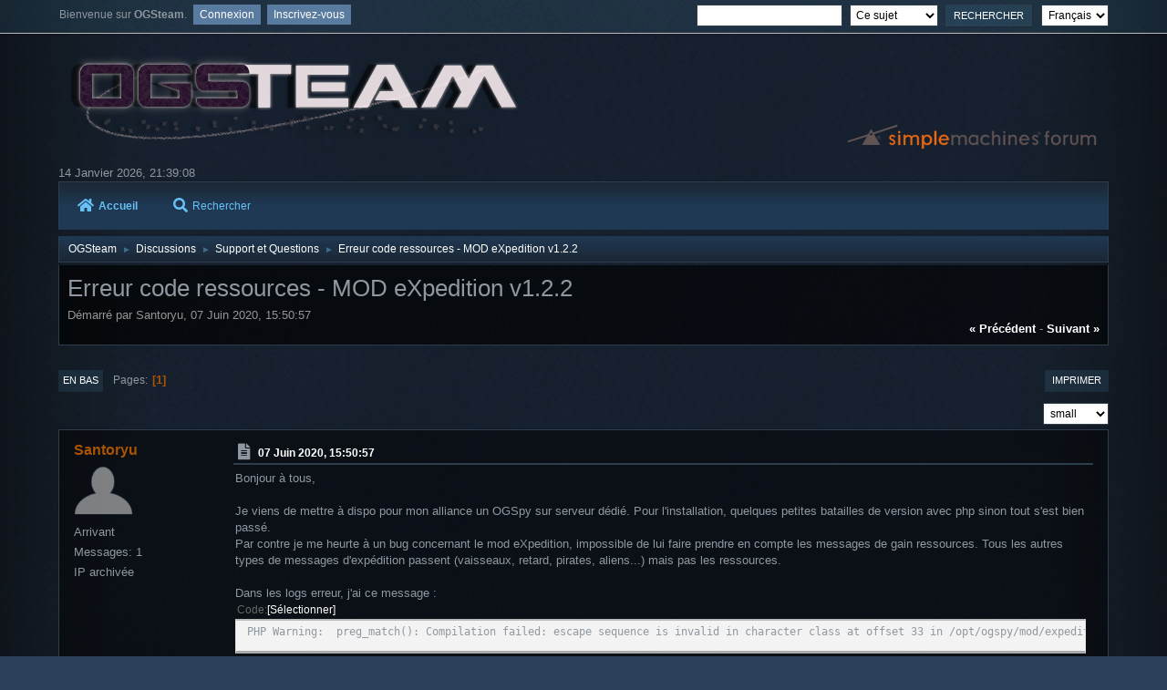

--- FILE ---
content_type: text/html; charset=UTF-8
request_url: https://forum.ogsteam.eu/index.php?PHPSESSID=981cfcc9c99dca834fef5187b3e08e1f&topic=1321.0;prev_next=prev
body_size: 8256
content:
<!DOCTYPE html>
<html lang="fr-FR">
<head>
	<meta charset="UTF-8">
	<link rel="stylesheet" href="https://forum.ogsteam.eu/Themes/Lunarfall/css/minified_15744bc0addfcc5ce4ee6a12bbce104c.css?smf214_1695406365">
	<style>
	img.avatar { max-width: 65px !important; max-height: 65px !important; }
	
	</style>
	<script>
		var smf_theme_url = "https://forum.ogsteam.eu/Themes/Lunarfall";
		var smf_default_theme_url = "https://forum.ogsteam.eu/Themes/default";
		var smf_images_url = "https://forum.ogsteam.eu/Themes/Lunarfall/images";
		var smf_smileys_url = "https://forum.ogsteam.eu/Smileys";
		var smf_smiley_sets = "default,aaron,akyhne,fugue,alienine";
		var smf_smiley_sets_default = "aaron";
		var smf_avatars_url = "https://forum.ogsteam.eu/avatars";
		var smf_scripturl = "https://forum.ogsteam.eu/index.php?PHPSESSID=981cfcc9c99dca834fef5187b3e08e1f&amp;";
		var smf_iso_case_folding = false;
		var smf_charset = "UTF-8";
		var smf_session_id = "2a5ffe90fbe1f748abe22cb3c6a19460";
		var smf_session_var = "ee8888a0e96";
		var smf_member_id = 0;
		var ajax_notification_text = 'Chargement...';
		var help_popup_heading_text = 'Un peu perdu? Laissez moi vous expliquer:';
		var banned_text = 'Désolé Invité, vous êtes banni de ce forum&nbsp;!';
		var smf_txt_expand = 'Étendre';
		var smf_txt_shrink = 'Réduire';
		var smf_collapseAlt = 'Cacher';
		var smf_expandAlt = 'Afficher';
		var smf_quote_expand = false;
		var allow_xhjr_credentials = false;
	</script>
	<script src="https://code.jquery.com/jquery-3.6.3.min.js"></script>
	<script src="https://forum.ogsteam.eu/Themes/Lunarfall/scripts/jquery.sceditor.bbcode.min.js?smf214_1695406365"></script>
	<script src="https://forum.ogsteam.eu/Themes/Lunarfall/scripts/minified_f787307a641916616295909795bd7b7f.js?smf214_1695406365"></script>
	<script src="https://forum.ogsteam.eu/Themes/Lunarfall/scripts/minified_9572bf05fc8c1167d8c752409d1134c2.js?smf214_1695406365" defer></script>
	<script>
		var smf_smileys_url = 'https://forum.ogsteam.eu/Smileys/aaron';
		var bbc_quote_from = 'Citation de';
		var bbc_quote = 'Citation';
		var bbc_search_on = 'le';
	var smf_you_sure ='Êtes-vous sûr de vouloir faire cela ?';
	</script>
	<title>Erreur code ressources - MOD eXpedition v1.2.2</title>
	<meta name="viewport" content="width=device-width, initial-scale=1">
	<meta property="og:site_name" content="OGSteam">
	<meta property="og:title" content="Erreur code ressources - MOD eXpedition v1.2.2">
	<meta name="keywords" content="ogame ogsteam ogspy xtense php help support">
	<meta property="og:url" content="https://forum.ogsteam.eu/index.php?PHPSESSID=981cfcc9c99dca834fef5187b3e08e1f&amp;topic=1323.0">
	<meta property="og:description" content="Erreur code ressources - MOD eXpedition v1.2.2">
	<meta name="description" content="Erreur code ressources - MOD eXpedition v1.2.2">
	<meta name="theme-color" content="#557EA0">
	<meta name="robots" content="noindex">
	<link rel="canonical" href="https://forum.ogsteam.eu/index.php?topic=1323.0">
	<link rel="help" href="https://forum.ogsteam.eu/index.php?PHPSESSID=981cfcc9c99dca834fef5187b3e08e1f&amp;action=help">
	<link rel="contents" href="https://forum.ogsteam.eu/index.php?PHPSESSID=981cfcc9c99dca834fef5187b3e08e1f&amp;">
	<link rel="search" href="https://forum.ogsteam.eu/index.php?PHPSESSID=981cfcc9c99dca834fef5187b3e08e1f&amp;action=search">
	<link rel="index" href="https://forum.ogsteam.eu/index.php?PHPSESSID=981cfcc9c99dca834fef5187b3e08e1f&amp;board=4.0"><style>.vv_special { display:none; }</style>
</head>
<body id="chrome" class="action_messageindex board_4">
<div id="footerfix">
	<div id="top_section">
			<ul class="floatleft" id="top_info">
				<li class="welcome">
					Bienvenue sur <strong>OGSteam</strong>.
				</li>
				<li class="button_login">
					<a href="https://forum.ogsteam.eu/index.php?PHPSESSID=981cfcc9c99dca834fef5187b3e08e1f&amp;action=login" class="open" onclick="return reqOverlayDiv(this.href, 'Connexion', 'login');">
						<span class="main_icons login"></span>
						<span class="textmenu">Connexion</span>
					</a>
				</li>
				<li class="button_signup">
					<a href="https://forum.ogsteam.eu/index.php?PHPSESSID=981cfcc9c99dca834fef5187b3e08e1f&amp;action=signup" class="open">
						<span class="main_icons regcenter"></span>
						<span class="textmenu">Inscrivez-vous</span>
					</a>
				</li>
			</ul>
			<form id="languages_form" method="get" class="floatright">
				<select id="language_select" name="language" onchange="this.form.submit()">
					<option value="english">English</option>
					<option value="french" selected="selected">Français</option>
				</select>
				<noscript>
					<input type="submit" value="Exécuter">
				</noscript>
			</form>
			<form id="search_form" class="floatright" action="https://forum.ogsteam.eu/index.php?PHPSESSID=981cfcc9c99dca834fef5187b3e08e1f&amp;action=search2" method="post" accept-charset="UTF-8">
				<input type="search" name="search" value="">&nbsp;
				<select name="search_selection">
					<option value="all">Forum entier </option>
					<option value="topic" selected>Ce sujet</option>
					<option value="board">Cette section</option>
				</select>
				<input type="hidden" name="sd_topic" value="1323">
				<input type="submit" name="search2" value="Rechercher" class="button">
				<input type="hidden" name="advanced" value="0">
			</form>
	</div><!-- #top_section -->
	<div id="header">
		<h1 class="forumtitle">
			<a id="top" href="https://forum.ogsteam.eu/index.php?PHPSESSID=981cfcc9c99dca834fef5187b3e08e1f&amp;"><img src="https://wiki.ogsteam.eu/lib/exe/fetch.php?media=wiki:logo.png" alt="OGSteam"></a>
		</h1>
		<img id="smflogo" src="https://forum.ogsteam.eu/Themes/Lunarfall/images/smflogo.svg" alt="Simple Machines Forum" title="Simple Machines Forum">
	</div>
	<div id="wrapper">
		<div id="upper_section">
			<div id="inner_section">
				<div id="inner_wrap" class="hide_720">
						<time datetime="2026-01-14T20:39:08Z">14 Janvier 2026, 21:39:08</time>
				</div>
				<a class="mobile_user_menu">
					<i class="fas fa-bars fa-lg"></i>
				</a>
				<div id="main_menu">
					<div id="mobile_user_menu" class="popup_container">
						<div class="popup_window description">
							<div class="popup_heading">Menu principal
								<a href="javascript:void(0);><i class="fa fa-times fa-lg floatright red"></i></a>
							</div>
							
					<ul class="dropmenu menu_nav">
						<li class="button_home">
							<a class="active" href="https://forum.ogsteam.eu/index.php?PHPSESSID=981cfcc9c99dca834fef5187b3e08e1f&amp;">
								<i class="fa fa-home fa-lg"></i>Accueil
							</a>
						</li>
						<li class="button_search">
							<a href="https://forum.ogsteam.eu/index.php?PHPSESSID=981cfcc9c99dca834fef5187b3e08e1f&amp;action=search">
								<i class="fa fa-search fa-lg"></i>Rechercher
							</a>
						</li>
					</ul><!-- .menu_nav -->
						</div>
					</div>
				</div>
				<div class="navigate_section">
					<ul>
						<li>
							<a href="https://forum.ogsteam.eu/index.php?PHPSESSID=981cfcc9c99dca834fef5187b3e08e1f&amp;"><span>OGSteam</span></a>
						</li>
						<li>
							<span class="dividers"> &#9658; </span>
							<a href="https://forum.ogsteam.eu/index.php?PHPSESSID=981cfcc9c99dca834fef5187b3e08e1f&amp;#c11"><span>Discussions</span></a>
						</li>
						<li>
							<span class="dividers"> &#9658; </span>
							<a href="https://forum.ogsteam.eu/index.php?PHPSESSID=981cfcc9c99dca834fef5187b3e08e1f&amp;board=4.0"><span>Support et Questions</span></a>
						</li>
						<li class="last">
							<span class="dividers"> &#9658; </span>
							<a href="https://forum.ogsteam.eu/index.php?PHPSESSID=981cfcc9c99dca834fef5187b3e08e1f&amp;topic=1323.0"><span>Erreur code ressources - MOD eXpedition v1.2.2</span></a>
						</li>
					</ul>
				</div><!-- .navigate_section -->
			</div><!-- #inner_section -->
		</div><!-- #upper_section -->
		<div id="content_section">
			<div id="main_content_section">
		<div id="display_head" class="information">
			<h2 class="display_title">
				<span id="top_subject">Erreur code ressources - MOD eXpedition v1.2.2</span>
			</h2>
			<p>Démarré par Santoryu, 07 Juin 2020, 15:50:57</p>
			<span class="nextlinks floatright"><a href="https://forum.ogsteam.eu/index.php?PHPSESSID=981cfcc9c99dca834fef5187b3e08e1f&amp;topic=1323.0;prev_next=prev#new">&laquo; précédent</a> - <a href="https://forum.ogsteam.eu/index.php?PHPSESSID=981cfcc9c99dca834fef5187b3e08e1f&amp;topic=1323.0;prev_next=next#new">suivant &raquo;</a></span>
		</div><!-- #display_head -->
		
		<div class="pagesection top">
			
		<div class="buttonlist floatright">
			
				<a class="button button_strip_print" href="https://forum.ogsteam.eu/index.php?PHPSESSID=981cfcc9c99dca834fef5187b3e08e1f&amp;action=printpage;topic=1323.0"  rel="nofollow">Imprimer</a>
		</div>
			 
			<div class="pagelinks floatleft">
				<a href="#bot" class="button">En bas</a>
				<span class="pages">Pages</span><span class="current_page">1</span> 
			</div>
		</div>
		<div class="mobile_buttons floatright">
			<a class="button mobile_act">Actions de l'utilisateur</a>
			
		</div>
		<div id="font_selector">
			<select id="font_size_select" class="floatright block">
				<option value="xx-small">xx-small</option>
				<option value="x-small">x-small</option>
				<option value="small" selected="selected">small</option>
				<option value="medium">medium</option>
				<option value="large">large</option>
				<option value="x-large">x-large</option>
				<option value="xx-large">xx-large</option>
			</select>
		</div>
		<script>
			$("#font_size_select").change(function() {
				$(".inner").css("font-size", $(this).val());
				if ($(this).val() == "large")
					$(".inner").css("line-height", "1.1em");
				else if ($(this).val() == "x-large")
					$(".inner").css("line-height", "1.2em");
				else if ($(this).val() == "xx-large")
					$(".inner").css("line-height", "1.3em");
			});
		</script>
		<div id="forumposts">
			<form action="https://forum.ogsteam.eu/index.php?PHPSESSID=981cfcc9c99dca834fef5187b3e08e1f&amp;action=quickmod2;topic=1323.0" method="post" accept-charset="UTF-8" name="quickModForm" id="quickModForm" onsubmit="return oQuickModify.bInEditMode ? oQuickModify.modifySave('2a5ffe90fbe1f748abe22cb3c6a19460', 'ee8888a0e96') : false">
				<div class="windowbg nopad" id="msg12402">
					
					<div class="post_wrapper">
						<div class="poster">
							<h4>
								<a href="https://forum.ogsteam.eu/index.php?PHPSESSID=981cfcc9c99dca834fef5187b3e08e1f&amp;action=profile;u=1491" title="Voir le profil de Santoryu">Santoryu</a>
							</h4>
							<ul class="user_info">
								<li class="avatar">
									<a href="https://forum.ogsteam.eu/index.php?PHPSESSID=981cfcc9c99dca834fef5187b3e08e1f&amp;action=profile;u=1491"><img class="avatar" src="https://forum.ogsteam.eu/avatars/default.png" alt=""></a>
								</li>
								<li class="icons"></li>
								<li class="postgroup">Arrivant</li>
								<li class="postcount">Messages: 1</li>
								<li class="poster_ip">IP archivée</li>
							</ul>
						</div><!-- .poster -->
						<div class="postarea">
							<div class="keyinfo">
								<div id="subject_12402" class="subject_title subject_hidden">
									<a href="https://forum.ogsteam.eu/index.php?PHPSESSID=981cfcc9c99dca834fef5187b3e08e1f&amp;msg=12402" rel="nofollow">Erreur code ressources - MOD eXpedition v1.2.2</a>
								</div>
								<h5>
									<span class="messageicon">
										<i  class="fa-xx fas fa-lg"></i>
									</span>
									<a href="https://forum.ogsteam.eu/index.php?PHPSESSID=981cfcc9c99dca834fef5187b3e08e1f&amp;msg=12402" rel="nofollow" title="Erreur code ressources - MOD eXpedition v1.2.2" class="smalltext">07 Juin 2020, 15:50:57</a>
									<span class="page_number floatright">
										 
									</span>
									<span class="smalltext modified floatright" id="modified_12402">
									</span>
								</h5>
								<div id="msg_12402_quick_mod"></div>
							</div><!-- .keyinfo -->
							<div class="post">
								<div class="inner" data-msgid="12402" id="msg_12402">
									Bonjour à tous,<br /><br />Je viens de mettre à dispo pour mon alliance un OGSpy sur serveur dédié. Pour l&#039;installation, quelques petites batailles de version avec php sinon tout s&#039;est bien passé.<br />Par contre je me heurte à un bug concernant le mod eXpedition, impossible de lui faire prendre en compte les messages de gain ressources. Tous les autres types de messages d&#039;expédition passent (vaisseaux, retard, pirates, aliens...) mais pas les ressources.<br /><br />Dans les logs erreur, j&#039;ai ce message : <br /><div class="codeheader"><span class="code floatleft">Code</span> <a class="codeoperation smf_select_text">Sélectionner</a> <a class="codeoperation smf_expand_code hidden" data-shrink-txt="Réduire" data-expand-txt="Étendre">Étendre</a></div><code class="bbc_code">PHP Warning:&nbsp; preg_match(): Compilation failed: escape sequence is invalid in character class at offset 33 in /opt/ogspy/mod/expedition/_xtense.php on line 187</code><br /><br />La ligne 187 correspond à la première ligne de ce bloc...<br /><div class="codeheader"><span class="code floatleft">Code</span> <a class="codeoperation smf_select_text">Sélectionner</a> <a class="codeoperation smf_expand_code hidden" data-shrink-txt="Réduire" data-expand-txt="Étendre">Étendre</a></div><code class="bbc_code">&nbsp; &nbsp; &nbsp; &nbsp; &nbsp; &nbsp; &nbsp; &nbsp; else if(preg_match($regexRess, $content, $expRess) != 0){<br />&nbsp; &nbsp; &nbsp; &nbsp; &nbsp; &nbsp; &nbsp; &nbsp; &nbsp; &nbsp; &nbsp; &nbsp; logging(&quot;RESSOURCES&quot;);<br />&nbsp; &nbsp; &nbsp; &nbsp; &nbsp; &nbsp; &nbsp; &nbsp; &nbsp; &nbsp; &nbsp; &nbsp; logging(&quot;Ressources1 : &quot;.$expRess[1]);<br />&nbsp; &nbsp; &nbsp; &nbsp; &nbsp; &nbsp; &nbsp; &nbsp; &nbsp; &nbsp; &nbsp; &nbsp; logging(&quot;Ressources2 : &quot;.$expRess[2]);<br />&nbsp; &nbsp; &nbsp; &nbsp; &nbsp; &nbsp; &nbsp; &nbsp; &nbsp; &nbsp; &nbsp; &nbsp; //&nbsp; &nbsp; &nbsp; L`attaquant obtient Antimatière (AM) 310.Extrait du journal<br />&nbsp; &nbsp; &nbsp; &nbsp; &nbsp; &nbsp; &nbsp; &nbsp; &nbsp; &nbsp; &nbsp; &nbsp; log_(&#039;debug&#039;, $expRess[2]);<br />&nbsp; &nbsp; &nbsp; &nbsp; &nbsp; &nbsp; &nbsp; &nbsp; &nbsp; &nbsp; &nbsp; &nbsp; if(preg_match(&quot;/Métal/&quot;, $expRess[1]))<br />&nbsp; &nbsp; &nbsp; &nbsp; &nbsp; &nbsp; &nbsp; &nbsp; &nbsp; &nbsp; &nbsp; &nbsp; {<br />&nbsp; &nbsp; &nbsp; &nbsp; &nbsp; &nbsp; &nbsp; &nbsp; &nbsp; &nbsp; &nbsp; &nbsp; &nbsp; &nbsp; &nbsp; &nbsp; $typeRess = 0;<br />&nbsp; &nbsp; &nbsp; &nbsp; &nbsp; &nbsp; &nbsp; &nbsp; &nbsp; &nbsp; &nbsp; &nbsp; &nbsp; &nbsp; &nbsp; &nbsp; $met = str_replace(&#039;.&#039;,&#039;&#039;, $expRess[2]);<br />&nbsp; &nbsp; &nbsp; &nbsp; &nbsp; &nbsp; &nbsp; &nbsp; &nbsp; &nbsp; &nbsp; &nbsp; &nbsp; &nbsp; &nbsp; &nbsp; $cri = 0;<br />&nbsp; &nbsp; &nbsp; &nbsp; &nbsp; &nbsp; &nbsp; &nbsp; &nbsp; &nbsp; &nbsp; &nbsp; &nbsp; &nbsp; &nbsp; &nbsp; $deut = 0;<br />&nbsp; &nbsp; &nbsp; &nbsp; &nbsp; &nbsp; &nbsp; &nbsp; &nbsp; &nbsp; &nbsp; &nbsp; &nbsp; &nbsp; &nbsp; &nbsp; $antimat = 0;<br />&nbsp; &nbsp; &nbsp; &nbsp; &nbsp; &nbsp; &nbsp; &nbsp; &nbsp; &nbsp; &nbsp; &nbsp; }<br />&nbsp; &nbsp; &nbsp; &nbsp; &nbsp; &nbsp; &nbsp; &nbsp; &nbsp; &nbsp; &nbsp; &nbsp; if(preg_match(&quot;/Cristal/&quot;, $expRess[1]))<br />&nbsp; &nbsp; &nbsp; &nbsp; &nbsp; &nbsp; &nbsp; &nbsp; &nbsp; &nbsp; &nbsp; &nbsp; {<br />&nbsp; &nbsp; &nbsp; &nbsp; &nbsp; &nbsp; &nbsp; &nbsp; &nbsp; &nbsp; &nbsp; &nbsp; &nbsp; &nbsp; &nbsp; &nbsp; $typeRess = 1;<br />&nbsp; &nbsp; &nbsp; &nbsp; &nbsp; &nbsp; &nbsp; &nbsp; &nbsp; &nbsp; &nbsp; &nbsp; &nbsp; &nbsp; &nbsp; &nbsp; $met = 0;<br />&nbsp; &nbsp; &nbsp; &nbsp; &nbsp; &nbsp; &nbsp; &nbsp; &nbsp; &nbsp; &nbsp; &nbsp; &nbsp; &nbsp; &nbsp; &nbsp; $cri = str_replace(&#039;.&#039;,&#039;&#039;, $expRess[2]);<br />&nbsp; &nbsp; &nbsp; &nbsp; &nbsp; &nbsp; &nbsp; &nbsp; &nbsp; &nbsp; &nbsp; &nbsp; &nbsp; &nbsp; &nbsp; &nbsp; $deut = 0;<br />&nbsp; &nbsp; &nbsp; &nbsp; &nbsp; &nbsp; &nbsp; &nbsp; &nbsp; &nbsp; &nbsp; &nbsp; &nbsp; &nbsp; &nbsp; &nbsp; $antimat = 0;<br />&nbsp; &nbsp; &nbsp; &nbsp; &nbsp; &nbsp; &nbsp; &nbsp; &nbsp; &nbsp; &nbsp; &nbsp; }<br />&nbsp; &nbsp; &nbsp; &nbsp; &nbsp; &nbsp; &nbsp; &nbsp; &nbsp; &nbsp; &nbsp; &nbsp; if(preg_match(&quot;/Deutérium/&quot;, $expRess[1]))<br />&nbsp; &nbsp; &nbsp; &nbsp; &nbsp; &nbsp; &nbsp; &nbsp; &nbsp; &nbsp; &nbsp; &nbsp; {<br />&nbsp; &nbsp; &nbsp; &nbsp; &nbsp; &nbsp; &nbsp; &nbsp; &nbsp; &nbsp; &nbsp; &nbsp; &nbsp; &nbsp; &nbsp; &nbsp; $typeRess = 2;<br />&nbsp; &nbsp; &nbsp; &nbsp; &nbsp; &nbsp; &nbsp; &nbsp; &nbsp; &nbsp; &nbsp; &nbsp; &nbsp; &nbsp; &nbsp; &nbsp; $met = 0;<br />&nbsp; &nbsp; &nbsp; &nbsp; &nbsp; &nbsp; &nbsp; &nbsp; &nbsp; &nbsp; &nbsp; &nbsp; &nbsp; &nbsp; &nbsp; &nbsp; $cri = 0;<br />&nbsp; &nbsp; &nbsp; &nbsp; &nbsp; &nbsp; &nbsp; &nbsp; &nbsp; &nbsp; &nbsp; &nbsp; &nbsp; &nbsp; &nbsp; &nbsp; $deut = str_replace(&#039;.&#039;,&#039;&#039;, $expRess[2]);<br />&nbsp; &nbsp; &nbsp; &nbsp; &nbsp; &nbsp; &nbsp; &nbsp; &nbsp; &nbsp; &nbsp; &nbsp; &nbsp; &nbsp; &nbsp; &nbsp; $antimat = 0;<br />&nbsp; &nbsp; &nbsp; &nbsp; &nbsp; &nbsp; &nbsp; &nbsp; &nbsp; &nbsp; &nbsp; &nbsp; }<br />&nbsp; &nbsp; &nbsp; &nbsp; &nbsp; &nbsp; &nbsp; &nbsp; &nbsp; &nbsp; &nbsp; &nbsp; if(preg_match(&quot;/Antimatière/&quot;, $expRess[1]))<br />&nbsp; &nbsp; &nbsp; &nbsp; &nbsp; &nbsp; &nbsp; &nbsp; &nbsp; &nbsp; &nbsp; &nbsp; {<br />&nbsp; &nbsp; &nbsp; &nbsp; &nbsp; &nbsp; &nbsp; &nbsp; &nbsp; &nbsp; &nbsp; &nbsp; &nbsp; &nbsp; &nbsp; &nbsp; $typeRess = 3;<br />&nbsp; &nbsp; &nbsp; &nbsp; &nbsp; &nbsp; &nbsp; &nbsp; &nbsp; &nbsp; &nbsp; &nbsp; &nbsp; &nbsp; &nbsp; &nbsp; $met = 0;<br />&nbsp; &nbsp; &nbsp; &nbsp; &nbsp; &nbsp; &nbsp; &nbsp; &nbsp; &nbsp; &nbsp; &nbsp; &nbsp; &nbsp; &nbsp; &nbsp; $cri = 0;<br />&nbsp; &nbsp; &nbsp; &nbsp; &nbsp; &nbsp; &nbsp; &nbsp; &nbsp; &nbsp; &nbsp; &nbsp; &nbsp; &nbsp; &nbsp; &nbsp; $deut = 0;<br />&nbsp; &nbsp; &nbsp; &nbsp; &nbsp; &nbsp; &nbsp; &nbsp; &nbsp; &nbsp; &nbsp; &nbsp; &nbsp; &nbsp; &nbsp; &nbsp; $antimat = str_replace(&#039;.&#039;,&#039;&#039;, $expRess[2]);<br />&nbsp; &nbsp; &nbsp; &nbsp; &nbsp; &nbsp; &nbsp; &nbsp; &nbsp; &nbsp; &nbsp; &nbsp; }<br />&nbsp; &nbsp; &nbsp; &nbsp; &nbsp; &nbsp; &nbsp; &nbsp; &nbsp; &nbsp; &nbsp; &nbsp; if($typeRess == -1)<br />&nbsp; &nbsp; &nbsp; &nbsp; &nbsp; &nbsp; &nbsp; &nbsp; &nbsp; &nbsp; &nbsp; &nbsp; {<br />&nbsp; &nbsp; &nbsp; &nbsp; &nbsp; &nbsp; &nbsp; &nbsp; &nbsp; &nbsp; &nbsp; &nbsp; &nbsp; &nbsp; &nbsp; &nbsp; die(&quot;Parsing Error&quot;);<br />&nbsp; &nbsp; &nbsp; &nbsp; &nbsp; &nbsp; &nbsp; &nbsp; &nbsp; &nbsp; &nbsp; &nbsp; }<br /><br />&nbsp; &nbsp; &nbsp; &nbsp; &nbsp; &nbsp; &nbsp; &nbsp; &nbsp; &nbsp; &nbsp; &nbsp; logging(&quot;Ressources : Insertion table : &quot;.TABLE_EXPEDITION);<br />&nbsp; &nbsp; &nbsp; &nbsp; &nbsp; &nbsp; &nbsp; &nbsp; &nbsp; &nbsp; &nbsp; &nbsp; $query =<br />&nbsp; &nbsp; &nbsp; &nbsp; &nbsp; &nbsp; &nbsp; &nbsp; &nbsp; &nbsp; &nbsp; &nbsp; &nbsp; &nbsp; &nbsp; &nbsp; &nbsp; &nbsp; &nbsp; &nbsp; &quot;INSERT INTO &quot;.TABLE_EXPEDITION.&quot;<br />&nbsp; &nbsp; &nbsp; &nbsp; &nbsp; &nbsp; &nbsp; &nbsp; &nbsp; &nbsp; &nbsp; &nbsp; &nbsp; &nbsp; &nbsp; &nbsp; &nbsp; &nbsp; &nbsp; &nbsp; (user_id, date, pos_galaxie, pos_sys, type)<br />&nbsp; &nbsp; &nbsp; &nbsp; &nbsp; &nbsp; &nbsp; &nbsp; &nbsp; &nbsp; &nbsp; &nbsp; &nbsp; &nbsp; &nbsp; &nbsp; &nbsp; &nbsp; &nbsp; &nbsp; VALUES ($uid, $timestamp, $galaxy, $system, 1)&quot;;<br />&nbsp; &nbsp; &nbsp; &nbsp; &nbsp; &nbsp; &nbsp; &nbsp; &nbsp; &nbsp; &nbsp; &nbsp; $db-&gt;sql_query($query);<br />&nbsp; &nbsp; &nbsp; &nbsp; &nbsp; &nbsp; &nbsp; &nbsp; &nbsp; &nbsp; &nbsp; &nbsp; $idInsert = $db-&gt;sql_insertid();<br />&nbsp; &nbsp; &nbsp; &nbsp; &nbsp; &nbsp; &nbsp; &nbsp; &nbsp; &nbsp; &nbsp; &nbsp; logging(&quot;Ressources : Insertion table : &quot;.TABLE_EXPEDITION.&quot; = OK&quot;);<br />&nbsp; &nbsp; &nbsp; &nbsp; &nbsp; &nbsp; &nbsp; &nbsp; &nbsp; &nbsp; &nbsp; &nbsp; logging(&quot;Ressources : Insertion table : &quot;.TABLE_EXPEDITION_RESS);<br />&nbsp; &nbsp; &nbsp; &nbsp; &nbsp; &nbsp; &nbsp; &nbsp; &nbsp; &nbsp; &nbsp; &nbsp; $query =<br />&nbsp; &nbsp; &nbsp; &nbsp; &nbsp; &nbsp; &nbsp; &nbsp; &nbsp; &nbsp; &nbsp; &nbsp; &nbsp; &nbsp; &nbsp; &nbsp; &quot;INSERT INTO &quot;.TABLE_EXPEDITION_RESS.&quot;<br />&nbsp; &nbsp; &nbsp; &nbsp; &nbsp; &nbsp; &nbsp; &nbsp; &nbsp; &nbsp; &nbsp; &nbsp; &nbsp; &nbsp; &nbsp; &nbsp; (id_eXpedition, typeRessource, metal, cristal, deuterium, antimatiere)<br />&nbsp; &nbsp; &nbsp; &nbsp; &nbsp; &nbsp; &nbsp; &nbsp; &nbsp; &nbsp; &nbsp; &nbsp; &nbsp; &nbsp; &nbsp; &nbsp; VALUES ($idInsert, $typeRess, $met, $cri, $deut, $antimat)&quot;;<br />&nbsp; &nbsp; &nbsp; &nbsp; &nbsp; &nbsp; &nbsp; &nbsp; &nbsp; &nbsp; &nbsp; &nbsp; $db-&gt;sql_query($query);<br />&nbsp; &nbsp; &nbsp; &nbsp; &nbsp; &nbsp; &nbsp; &nbsp; &nbsp; &nbsp; &nbsp; &nbsp; logging(&quot;Ressources : Insertion table : &quot;.TABLE_EXPEDITION_RESS.&quot; = OK&quot;);<br />&nbsp; &nbsp; &nbsp; &nbsp; &nbsp; &nbsp; &nbsp; &nbsp; &nbsp; &nbsp; &nbsp; &nbsp; return true;<br />&nbsp; &nbsp; &nbsp; &nbsp; &nbsp; &nbsp; &nbsp; &nbsp; }</code><br /><br />Quelqu&#039;un aurait une idée?<br />Merci
								</div>
							</div><!-- .post -->
							<div class="under_message">
								<ul class="floatleft">
								</ul>
							</div><!-- .under_message -->
						</div><!-- .postarea -->
						<div class="moderatorbar">
	<ul class="post_socialshare qbuttons">
		<li><a href="//facebook.com/sharer/sharer.php?u=https://forum.ogsteam.eu/index.php?topic=1323.0;msg=12402" target="_blank" title="Share on Facebook"><i class="fab fa-facebook-f fa-lg fa-fw"></i></a></li>
		<li><a href="//twitter.com/share?text=Erreur code ressources - MOD eXpedition v1.2.2&url=https://forum.ogsteam.eu/index.php?topic=1323.0;msg=12402" title="Share on Twitter"><i class="fab fa-twitter fa-lg fa-fw"></i></a></li>
	</ul>
						</div><!-- .moderatorbar -->
					</div><!-- .post_wrapper -->
				</div><!-- $message[css_class] -->
				<div class="windowbg nopad" id="msg12403">
					
					
					<div class="post_wrapper">
						<div class="poster">
							<h4>
								<a href="https://forum.ogsteam.eu/index.php?PHPSESSID=981cfcc9c99dca834fef5187b3e08e1f&amp;action=profile;u=3" title="Voir le profil de DarkNoon">DarkNoon</a>
							</h4>
							<ul class="user_info">
								<li class="membergroup">Administrator</li>
								<li class="avatar">
									<a href="https://forum.ogsteam.eu/index.php?PHPSESSID=981cfcc9c99dca834fef5187b3e08e1f&amp;action=profile;u=3"><img class="avatar" src="https://forum.ogsteam.eu/custom_avatar/avatar_3_1523519460.png" alt=""></a>
								</li>
								<li class="icons"><img src="https://forum.ogsteam.eu/Themes/Lunarfall/images/membericons/iconadmin.png" alt="*"><img src="https://forum.ogsteam.eu/Themes/Lunarfall/images/membericons/iconadmin.png" alt="*"><img src="https://forum.ogsteam.eu/Themes/Lunarfall/images/membericons/iconadmin.png" alt="*"><img src="https://forum.ogsteam.eu/Themes/Lunarfall/images/membericons/iconadmin.png" alt="*"><img src="https://forum.ogsteam.eu/Themes/Lunarfall/images/membericons/iconadmin.png" alt="*"></li>
								<li class="postgroup">Complètement accro !</li>
								<li class="postcount">Messages: 2633</li>
								<li class="blurb">Retraité Actif</li>
								<li class="profile">
									<ol class="profile_icons">
										<li><a href="https://ogspy.fr" title="Hébergement de serveurs OGSpy" target="_blank" rel="noopener"><i class="fa fa-globe fa-lg" title="Hébergement de serveurs OGSpy"></i></a></li>
									</ol>
								</li><!-- .profile -->
								<li class="custom cust_loca">Emplacement: Montpellier</li>
								<li class="poster_ip">IP archivée</li>
							</ul>
						</div><!-- .poster -->
						<div class="postarea">
							<div class="keyinfo">
								<div id="subject_12403" class="subject_title subject_hidden">
									<a href="https://forum.ogsteam.eu/index.php?PHPSESSID=981cfcc9c99dca834fef5187b3e08e1f&amp;msg=12403" rel="nofollow">Re : Erreur code ressources - MOD eXpedition v1.2.2</a>
								</div>
								<h5>
									<span class="messageicon">
										<i  class="fa-xx fas fa-lg"></i>
									</span>
									<a href="https://forum.ogsteam.eu/index.php?PHPSESSID=981cfcc9c99dca834fef5187b3e08e1f&amp;msg=12403" rel="nofollow" title="Réponse #1 - Re : Erreur code ressources - MOD eXpedition v1.2.2" class="smalltext">19 Juin 2020, 18:08:27</a>
									<span class="page_number floatright">
										 #1 
									</span>
									<span class="smalltext modified floatright" id="modified_12403">
									</span>
								</h5>
								<div id="msg_12403_quick_mod"></div>
							</div><!-- .keyinfo -->
							<div class="post">
								<div class="inner" data-msgid="12403" id="msg_12403">
									Hello<br /><br />La correction a été identifiée. La publication est proche ;-)
								</div>
							</div><!-- .post -->
							<div class="under_message">
								<ul class="floatleft">
								</ul>
							</div><!-- .under_message -->
						</div><!-- .postarea -->
						<div class="moderatorbar">
							<div class="signature" id="msg_12403_signature">
								Héberger votre OGSpy : <a href="https://ogspy.fr%20&#39;" class="bbc_link" target="_blank" rel="noopener">Hébergement</a>
							</div>
	<ul class="post_socialshare qbuttons">
		<li><a href="//facebook.com/sharer/sharer.php?u=https://forum.ogsteam.eu/index.php?topic=1323.0;msg=12403" target="_blank" title="Share on Facebook"><i class="fab fa-facebook-f fa-lg fa-fw"></i></a></li>
		<li><a href="//twitter.com/share?text=Re : Erreur code ressources - MOD eXpedition v1.2.2&url=https://forum.ogsteam.eu/index.php?topic=1323.0;msg=12403" title="Share on Twitter"><i class="fab fa-twitter fa-lg fa-fw"></i></a></li>
	</ul>
						</div><!-- .moderatorbar -->
					</div><!-- .post_wrapper -->
				</div><!-- $message[css_class] -->
				<div class="windowbg nopad" id="msg12404">
					
					
					<div class="post_wrapper">
						<div class="poster">
							<h4>
								<a href="https://forum.ogsteam.eu/index.php?PHPSESSID=981cfcc9c99dca834fef5187b3e08e1f&amp;action=profile;u=88" title="Voir le profil de roms0406">roms0406</a>
							</h4>
							<ul class="user_info">
								<li class="membergroup">Dev OGSteam</li>
								<li class="avatar">
									<a href="https://forum.ogsteam.eu/index.php?PHPSESSID=981cfcc9c99dca834fef5187b3e08e1f&amp;action=profile;u=88"><img class="avatar" src="https://forum.ogsteam.eu/avatars/default.png" alt=""></a>
								</li>
								<li class="icons"><img src="https://forum.ogsteam.eu/Themes/Lunarfall/images/membericons/iconmod.png" alt="*"><img src="https://forum.ogsteam.eu/Themes/Lunarfall/images/membericons/iconmod.png" alt="*"><img src="https://forum.ogsteam.eu/Themes/Lunarfall/images/membericons/iconmod.png" alt="*"></li>
								<li class="postgroup">Complètement accro !</li>
								<li class="postcount">Messages: 300</li>
								<li class="poster_ip">IP archivée</li>
							</ul>
						</div><!-- .poster -->
						<div class="postarea">
							<div class="keyinfo">
								<div id="subject_12404" class="subject_title subject_hidden">
									<a href="https://forum.ogsteam.eu/index.php?PHPSESSID=981cfcc9c99dca834fef5187b3e08e1f&amp;msg=12404" rel="nofollow">Re : Erreur code ressources - MOD eXpedition v1.2.2</a>
								</div>
								<h5>
									<span class="messageicon">
										<i  class="fa-xx fas fa-lg"></i>
									</span>
									<a href="https://forum.ogsteam.eu/index.php?PHPSESSID=981cfcc9c99dca834fef5187b3e08e1f&amp;msg=12404" rel="nofollow" title="Réponse #2 - Re : Erreur code ressources - MOD eXpedition v1.2.2" class="smalltext">19 Juin 2020, 19:00:04</a>
									<span class="page_number floatright">
										 #2 
									</span>
									<span class="smalltext modified floatright" id="modified_12404">
									</span>
								</h5>
								<div id="msg_12404_quick_mod"></div>
							</div><!-- .keyinfo -->
							<div class="post">
								<div class="inner" data-msgid="12404" id="msg_12404">
									Bonjour,<br /><br />Oui en effet c&#039;est un problème lié à la version 7.4 de php, un changement dans la syntaxe qui fait que ça ne fonctionne plus normalement.<br />C&#039;est toujours fonctionnel avec les versions antérieures de php, je n&#039;ai pas eu trop le temps de m&#039;y metttre ces derniers temps, je vais essayer de corriger ça au plus vite <img src="https://forum.ogsteam.eu/Smileys/aaron/wink.gif" alt=";&#41;" title="Clin d'oeil" class="smiley">
								</div>
							</div><!-- .post -->
							<div class="under_message">
								<ul class="floatleft">
								</ul>
							</div><!-- .under_message -->
						</div><!-- .postarea -->
						<div class="moderatorbar">
	<ul class="post_socialshare qbuttons">
		<li><a href="//facebook.com/sharer/sharer.php?u=https://forum.ogsteam.eu/index.php?topic=1323.0;msg=12404" target="_blank" title="Share on Facebook"><i class="fab fa-facebook-f fa-lg fa-fw"></i></a></li>
		<li><a href="//twitter.com/share?text=Re : Erreur code ressources - MOD eXpedition v1.2.2&url=https://forum.ogsteam.eu/index.php?topic=1323.0;msg=12404" title="Share on Twitter"><i class="fab fa-twitter fa-lg fa-fw"></i></a></li>
	</ul>
						</div><!-- .moderatorbar -->
					</div><!-- .post_wrapper -->
				</div><!-- $message[css_class] -->
				<div class="windowbg nopad" id="msg12405">
					
					
					<div class="post_wrapper">
						<div class="poster">
							<h4>
								<a href="https://forum.ogsteam.eu/index.php?PHPSESSID=981cfcc9c99dca834fef5187b3e08e1f&amp;action=profile;u=3" title="Voir le profil de DarkNoon">DarkNoon</a>
							</h4>
							<ul class="user_info">
								<li class="membergroup">Administrator</li>
								<li class="avatar">
									<a href="https://forum.ogsteam.eu/index.php?PHPSESSID=981cfcc9c99dca834fef5187b3e08e1f&amp;action=profile;u=3"><img class="avatar" src="https://forum.ogsteam.eu/custom_avatar/avatar_3_1523519460.png" alt=""></a>
								</li>
								<li class="icons"><img src="https://forum.ogsteam.eu/Themes/Lunarfall/images/membericons/iconadmin.png" alt="*"><img src="https://forum.ogsteam.eu/Themes/Lunarfall/images/membericons/iconadmin.png" alt="*"><img src="https://forum.ogsteam.eu/Themes/Lunarfall/images/membericons/iconadmin.png" alt="*"><img src="https://forum.ogsteam.eu/Themes/Lunarfall/images/membericons/iconadmin.png" alt="*"><img src="https://forum.ogsteam.eu/Themes/Lunarfall/images/membericons/iconadmin.png" alt="*"></li>
								<li class="postgroup">Complètement accro !</li>
								<li class="postcount">Messages: 2633</li>
								<li class="blurb">Retraité Actif</li>
								<li class="profile">
									<ol class="profile_icons">
										<li><a href="https://ogspy.fr" title="Hébergement de serveurs OGSpy" target="_blank" rel="noopener"><i class="fa fa-globe fa-lg" title="Hébergement de serveurs OGSpy"></i></a></li>
									</ol>
								</li><!-- .profile -->
								<li class="custom cust_loca">Emplacement: Montpellier</li>
								<li class="poster_ip">IP archivée</li>
							</ul>
						</div><!-- .poster -->
						<div class="postarea">
							<div class="keyinfo">
								<div id="subject_12405" class="subject_title subject_hidden">
									<a href="https://forum.ogsteam.eu/index.php?PHPSESSID=981cfcc9c99dca834fef5187b3e08e1f&amp;msg=12405" rel="nofollow">Re : Erreur code ressources - MOD eXpedition v1.2.2</a>
								</div>
								<h5>
									<span class="messageicon">
										<i  class="fa-xx fas fa-lg"></i>
									</span>
									<a href="https://forum.ogsteam.eu/index.php?PHPSESSID=981cfcc9c99dca834fef5187b3e08e1f&amp;msg=12405" rel="nofollow" title="Réponse #3 - Re : Erreur code ressources - MOD eXpedition v1.2.2" class="smalltext">30 Juin 2020, 16:42:30</a>
									<span class="page_number floatright">
										 #3 
									</span>
									<span class="smalltext modified floatright" id="modified_12405">
									</span>
								</h5>
								<div id="msg_12405_quick_mod"></div>
							</div><!-- .keyinfo -->
							<div class="post">
								<div class="inner" data-msgid="12405" id="msg_12405">
									La Pull Request est disponible :-)
								</div>
							</div><!-- .post -->
							<div class="under_message">
								<ul class="floatleft">
								</ul>
							</div><!-- .under_message -->
						</div><!-- .postarea -->
						<div class="moderatorbar">
							<div class="signature" id="msg_12405_signature">
								Héberger votre OGSpy : <a href="https://ogspy.fr%20&#39;" class="bbc_link" target="_blank" rel="noopener">Hébergement</a>
							</div>
	<ul class="post_socialshare qbuttons">
		<li><a href="//facebook.com/sharer/sharer.php?u=https://forum.ogsteam.eu/index.php?topic=1323.0;msg=12405" target="_blank" title="Share on Facebook"><i class="fab fa-facebook-f fa-lg fa-fw"></i></a></li>
		<li><a href="//twitter.com/share?text=Re : Erreur code ressources - MOD eXpedition v1.2.2&url=https://forum.ogsteam.eu/index.php?topic=1323.0;msg=12405" title="Share on Twitter"><i class="fab fa-twitter fa-lg fa-fw"></i></a></li>
	</ul>
						</div><!-- .moderatorbar -->
					</div><!-- .post_wrapper -->
				</div><!-- $message[css_class] -->
				<div class="windowbg nopad" id="msg12413">
					
					
					<div class="post_wrapper">
						<div class="poster">
							<h4>
								<a href="https://forum.ogsteam.eu/index.php?PHPSESSID=981cfcc9c99dca834fef5187b3e08e1f&amp;action=profile;u=1264" title="Voir le profil de Obscur">Obscur</a>
							</h4>
							<ul class="user_info">
								<li class="avatar">
									<a href="https://forum.ogsteam.eu/index.php?PHPSESSID=981cfcc9c99dca834fef5187b3e08e1f&amp;action=profile;u=1264"><img class="avatar" src="https://forum.ogsteam.eu/avatars/default.png" alt=""></a>
								</li>
								<li class="icons"></li>
								<li class="postgroup">Arrivant</li>
								<li class="postcount">Messages: 4</li>
								<li class="poster_ip">IP archivée</li>
							</ul>
						</div><!-- .poster -->
						<div class="postarea">
							<div class="keyinfo">
								<div id="subject_12413" class="subject_title subject_hidden">
									<a href="https://forum.ogsteam.eu/index.php?PHPSESSID=981cfcc9c99dca834fef5187b3e08e1f&amp;msg=12413" rel="nofollow">Re : Erreur code ressources - MOD eXpedition v1.2.2</a>
								</div>
								<h5>
									<span class="messageicon">
										<i  class="fa-xx fas fa-lg"></i>
									</span>
									<a href="https://forum.ogsteam.eu/index.php?PHPSESSID=981cfcc9c99dca834fef5187b3e08e1f&amp;msg=12413" rel="nofollow" title="Réponse #4 - Re : Erreur code ressources - MOD eXpedition v1.2.2" class="smalltext">10 Septembre 2020, 20:04:59</a>
									<span class="page_number floatright">
										 #4 
									</span>
									<span class="smalltext modified floatright" id="modified_12413">
									</span>
								</h5>
								<div id="msg_12413_quick_mod"></div>
							</div><!-- .keyinfo -->
							<div class="post">
								<div class="inner" data-msgid="12413" id="msg_12413">
									Hello,<br /><br />Je ne sais pas si c&#039;est toujours d&#039;actualité, mais le problème est effectivement lié aux échappements (et à ce qui doit maintenant être échappé) des caractères des regex sur la version 7.4 de php.<br />J&#039;avais réussi à faire marcher le truc en bidouillant la ligne 74 du fichier xtense.php dans le dossier du mod extension:<br />J&#039;ai remplacé:<br /><div class="codeheader"><span class="code floatleft">Code</span> <a class="codeoperation smf_select_text">Sélectionner</a> <a class="codeoperation smf_expand_code hidden" data-shrink-txt="Réduire" data-expand-txt="Étendre">Étendre</a></div><code class="bbc_code"><br />$regexRess&nbsp; = &quot;/L`attaquant\sobtient\s(\S+)\s[\(\AM\)]*\s?([\d+\.+]*)/&quot;;<br /></code><br />Par la ligne suivante:<br /><div class="codeheader"><span class="code floatleft">Code</span> <a class="codeoperation smf_select_text">Sélectionner</a> <a class="codeoperation smf_expand_code hidden" data-shrink-txt="Réduire" data-expand-txt="Étendre">Étendre</a></div><code class="bbc_code"><br />$regexRess&nbsp; = &quot;/L`attaquant\sobtient\s(\S+)\s[\\\(\\\AM\\\)]*\s?([\d+\.+]*)/&quot;;<br /></code><br /><br />Je partage à tout hasard, si ça peut servir à quelqu&#039;un&nbsp; <img src="https://forum.ogsteam.eu/Smileys/aaron/smiley.gif" alt="&#58;&#41;" title="Sourire" class="smiley"><br />
								</div>
							</div><!-- .post -->
							<div class="under_message">
								<ul class="floatleft">
								</ul>
							</div><!-- .under_message -->
						</div><!-- .postarea -->
						<div class="moderatorbar">
	<ul class="post_socialshare qbuttons">
		<li><a href="//facebook.com/sharer/sharer.php?u=https://forum.ogsteam.eu/index.php?topic=1323.0;msg=12413" target="_blank" title="Share on Facebook"><i class="fab fa-facebook-f fa-lg fa-fw"></i></a></li>
		<li><a href="//twitter.com/share?text=Re : Erreur code ressources - MOD eXpedition v1.2.2&url=https://forum.ogsteam.eu/index.php?topic=1323.0;msg=12413" title="Share on Twitter"><i class="fab fa-twitter fa-lg fa-fw"></i></a></li>
	</ul>
						</div><!-- .moderatorbar -->
					</div><!-- .post_wrapper -->
				</div><!-- $message[css_class] -->
				<div class="windowbg nopad" id="msg12414">
					
					<a id="new"></a>
					<div class="post_wrapper">
						<div class="poster">
							<h4>
								<a href="https://forum.ogsteam.eu/index.php?PHPSESSID=981cfcc9c99dca834fef5187b3e08e1f&amp;action=profile;u=3" title="Voir le profil de DarkNoon">DarkNoon</a>
							</h4>
							<ul class="user_info">
								<li class="membergroup">Administrator</li>
								<li class="avatar">
									<a href="https://forum.ogsteam.eu/index.php?PHPSESSID=981cfcc9c99dca834fef5187b3e08e1f&amp;action=profile;u=3"><img class="avatar" src="https://forum.ogsteam.eu/custom_avatar/avatar_3_1523519460.png" alt=""></a>
								</li>
								<li class="icons"><img src="https://forum.ogsteam.eu/Themes/Lunarfall/images/membericons/iconadmin.png" alt="*"><img src="https://forum.ogsteam.eu/Themes/Lunarfall/images/membericons/iconadmin.png" alt="*"><img src="https://forum.ogsteam.eu/Themes/Lunarfall/images/membericons/iconadmin.png" alt="*"><img src="https://forum.ogsteam.eu/Themes/Lunarfall/images/membericons/iconadmin.png" alt="*"><img src="https://forum.ogsteam.eu/Themes/Lunarfall/images/membericons/iconadmin.png" alt="*"></li>
								<li class="postgroup">Complètement accro !</li>
								<li class="postcount">Messages: 2633</li>
								<li class="blurb">Retraité Actif</li>
								<li class="profile">
									<ol class="profile_icons">
										<li><a href="https://ogspy.fr" title="Hébergement de serveurs OGSpy" target="_blank" rel="noopener"><i class="fa fa-globe fa-lg" title="Hébergement de serveurs OGSpy"></i></a></li>
									</ol>
								</li><!-- .profile -->
								<li class="custom cust_loca">Emplacement: Montpellier</li>
								<li class="poster_ip">IP archivée</li>
							</ul>
						</div><!-- .poster -->
						<div class="postarea">
							<div class="keyinfo">
								<div id="subject_12414" class="subject_title subject_hidden">
									<a href="https://forum.ogsteam.eu/index.php?PHPSESSID=981cfcc9c99dca834fef5187b3e08e1f&amp;msg=12414" rel="nofollow">Re : Erreur code ressources - MOD eXpedition v1.2.2</a>
								</div>
								<h5>
									<span class="messageicon">
										<i  class="fa-xx fas fa-lg"></i>
									</span>
									<a href="https://forum.ogsteam.eu/index.php?PHPSESSID=981cfcc9c99dca834fef5187b3e08e1f&amp;msg=12414" rel="nofollow" title="Réponse #5 - Re : Erreur code ressources - MOD eXpedition v1.2.2" class="smalltext">11 Septembre 2020, 15:49:32</a>
									<span class="page_number floatright">
										 #5 
									</span>
									<span class="smalltext modified floatright" id="modified_12414">
									</span>
								</h5>
								<div id="msg_12414_quick_mod"></div>
							</div><!-- .keyinfo -->
							<div class="post">
								<div class="inner" data-msgid="12414" id="msg_12414">
									Je peux même faire une version du coup :-)
								</div>
							</div><!-- .post -->
							<div class="under_message">
								<ul class="floatleft">
								</ul>
							</div><!-- .under_message -->
						</div><!-- .postarea -->
						<div class="moderatorbar">
							<div class="signature" id="msg_12414_signature">
								Héberger votre OGSpy : <a href="https://ogspy.fr%20&#39;" class="bbc_link" target="_blank" rel="noopener">Hébergement</a>
							</div>
	<ul class="post_socialshare qbuttons">
		<li><a href="//facebook.com/sharer/sharer.php?u=https://forum.ogsteam.eu/index.php?topic=1323.0;msg=12414" target="_blank" title="Share on Facebook"><i class="fab fa-facebook-f fa-lg fa-fw"></i></a></li>
		<li><a href="//twitter.com/share?text=Re : Erreur code ressources - MOD eXpedition v1.2.2&url=https://forum.ogsteam.eu/index.php?topic=1323.0;msg=12414" title="Share on Twitter"><i class="fab fa-twitter fa-lg fa-fw"></i></a></li>
	</ul>
						</div><!-- .moderatorbar -->
					</div><!-- .post_wrapper -->
				</div><!-- $message[css_class] -->
			</form>
		</div><!-- #forumposts -->
		<div class="mobile_buttons floatright">
			<a class="button mobile_act">Actions de l'utilisateur</a>
			
		</div>
		<div class="pagesection">
			
		<div class="buttonlist floatright">
			
				<a class="button button_strip_print" href="https://forum.ogsteam.eu/index.php?PHPSESSID=981cfcc9c99dca834fef5187b3e08e1f&amp;action=printpage;topic=1323.0"  rel="nofollow">Imprimer</a>
		</div>
			 
			<div class="pagelinks floatleft">
				<a href="#main_content_section" class="button" id="bot">En haut</a>
				<span class="pages">Pages</span><span class="current_page">1</span> 
			</div>
		</div>
				<div class="navigate_section">
					<ul>
						<li>
							<a href="https://forum.ogsteam.eu/index.php?PHPSESSID=981cfcc9c99dca834fef5187b3e08e1f&amp;"><span>OGSteam</span></a>
						</li>
						<li>
							<span class="dividers"> &#9658; </span>
							<a href="https://forum.ogsteam.eu/index.php?PHPSESSID=981cfcc9c99dca834fef5187b3e08e1f&amp;#c11"><span>Discussions</span></a>
						</li>
						<li>
							<span class="dividers"> &#9658; </span>
							<a href="https://forum.ogsteam.eu/index.php?PHPSESSID=981cfcc9c99dca834fef5187b3e08e1f&amp;board=4.0"><span>Support et Questions</span></a>
						</li>
						<li class="last">
							<span class="dividers"> &#9658; </span>
							<a href="https://forum.ogsteam.eu/index.php?PHPSESSID=981cfcc9c99dca834fef5187b3e08e1f&amp;topic=1323.0"><span>Erreur code ressources - MOD eXpedition v1.2.2</span></a>
						</li>
					</ul>
				</div><!-- .navigate_section -->
		<div id="moderationbuttons">
			
		</div>
		<div id="display_jump_to"></div>
		<div id="mobile_action" class="popup_container">
			<div class="popup_window description">
				<div class="popup_heading">
					Actions de l'utilisateur
					<a href="javascript:void(0);"><i class="fa fa-times fa-lg floatright"></i></a>
				</div>
				
		<div class="buttonlist">
			
				<a class="button button_strip_print" href="https://forum.ogsteam.eu/index.php?PHPSESSID=981cfcc9c99dca834fef5187b3e08e1f&amp;action=printpage;topic=1323.0"  rel="nofollow">Imprimer</a>
		</div>
			</div>
		</div>
		<script>
			if ('XMLHttpRequest' in window)
			{
				var oQuickModify = new QuickModify({
					sScriptUrl: smf_scripturl,
					sClassName: 'quick_edit',
					bShowModify: true,
					iTopicId: 1323,
					sTemplateBodyEdit: '\n\t\t\t\t\t\t<div id="quick_edit_body_container">\n\t\t\t\t\t\t\t<div id="error_box" class="error"><' + '/div>\n\t\t\t\t\t\t\t<textarea class="editor" name="message" rows="12" tabindex="1">%body%<' + '/textarea><br>\n\t\t\t\t\t\t\t<input type="hidden" name="ee8888a0e96" value="2a5ffe90fbe1f748abe22cb3c6a19460">\n\t\t\t\t\t\t\t<input type="hidden" name="topic" value="1323">\n\t\t\t\t\t\t\t<input type="hidden" name="msg" value="%msg_id%">\n\t\t\t\t\t\t\t<div class="righttext quickModifyMargin">\n\t\t\t\t\t\t\t\t<input type="submit" name="post" value="Enregistrer" tabindex="2" onclick="return oQuickModify.modifySave(\'2a5ffe90fbe1f748abe22cb3c6a19460\', \'ee8888a0e96\');" accesskey="s" class="button"> <input type="submit" name="cancel" value="Annuler" tabindex="3" onclick="return oQuickModify.modifyCancel();" class="button">\n\t\t\t\t\t\t\t<' + '/div>\n\t\t\t\t\t\t<' + '/div>',
					sTemplateSubjectEdit: '<input type="text" name="subject" value="%subject%" size="80" maxlength="80" tabindex="4">',
					sTemplateBodyNormal: '%body%',
					sTemplateSubjectNormal: '<a hr'+'ef="' + smf_scripturl + '?topic=1323.msg%msg_id%#msg%msg_id%" rel="nofollow">%subject%<' + '/a>',
					sTemplateTopSubject: '%subject%',
					sTemplateReasonEdit: 'Raison de l\'édition: <input type="text" name="modify_reason" value="%modify_reason%" size="80" maxlength="80" tabindex="5" class="quickModifyMargin">',
					sTemplateReasonNormal: '%modify_text',
					sErrorBorderStyle: '1px solid red'
				});

				aJumpTo[aJumpTo.length] = new JumpTo({
					sContainerId: "display_jump_to",
					sJumpToTemplate: "<label class=\"smalltext jump_to\" for=\"%select_id%\">Aller à<" + "/label> %dropdown_list%",
					iCurBoardId: 4,
					iCurBoardChildLevel: 0,
					sCurBoardName: "Support et Questions",
					sBoardChildLevelIndicator: "==",
					sBoardPrefix: "=> ",
					sCatSeparator: "-----------------------------",
					sCatPrefix: "",
					sGoButtonLabel: "Exécuter"
				});

				aIconLists[aIconLists.length] = new IconList({
					sBackReference: "aIconLists[" + aIconLists.length + "]",
					sIconIdPrefix: "msg_icon_",
					sScriptUrl: smf_scripturl,
					bShowModify: true,
					iBoardId: 4,
					iTopicId: 1323,
					sSessionId: smf_session_id,
					sSessionVar: smf_session_var,
					sLabelIconList: "Icône du message",
					sBoxBackground: "transparent",
					sBoxBackgroundHover: "#ffffff",
					iBoxBorderWidthHover: 1,
					sBoxBorderColorHover: "#adadad" ,
					sContainerBackground: "#ffffff",
					sContainerBorder: "1px solid #adadad",
					sItemBorder: "1px solid #ffffff",
					sItemBorderHover: "1px dotted gray",
					sItemBackground: "transparent",
					sItemBackgroundHover: "#e0e0f0"
				});
			}
		</script>
			<script>
				var verificationpostHandle = new smfCaptcha("https://forum.ogsteam.eu/index.php?PHPSESSID=981cfcc9c99dca834fef5187b3e08e1f&amp;action=verificationcode;vid=post;rand=a1e24809be7704ff4161992ea26d4dd3", "post", 1);
			</script>
			</div><!-- #main_content_section -->
		</div><!-- #content_section -->
	</div><!-- #wrapper -->
</div><!-- #footerfix -->
	<div id="footer">
		<ul>
			<li class="floatright"><a href="https://forum.ogsteam.eu/index.php?PHPSESSID=981cfcc9c99dca834fef5187b3e08e1f&amp;action=help">Aide</a> | <a href="https://forum.ogsteam.eu/index.php?PHPSESSID=981cfcc9c99dca834fef5187b3e08e1f&amp;action=agreement">Termes et Règles</a> | <a href="#top_section">En haut &#9650;</a></li>
			<li class="copyright"><a href="https://forum.ogsteam.eu/index.php?PHPSESSID=981cfcc9c99dca834fef5187b3e08e1f&amp;action=credits" title="License" target="_blank" rel="noopener">SMF 2.1.4 &copy; 2023</a>, <a href="https://www.simplemachines.org" title="Simple Machines" target="_blank" rel="noopener">Simple Machines</a></li>
		</ul>
	</div><!-- #footer -->
<script>
window.addEventListener("DOMContentLoaded", function() {
	function triggerCron()
	{
		$.get('https://forum.ogsteam.eu' + "/cron.php?ts=1768423140");
	}
	window.setTimeout(triggerCron, 1);
		$.sceditor.locale["fr"] = {
			"Width (optional):": "Largeur (optionnel):",
			"Height (optional):": "Hauteur (optionnel):",
			"Insert": "Insérer",
			"Description (optional):": "Description (optionnel)",
			"Rows:": "Lignes:",
			"Cols:": "Colonnes:",
			"URL:": "URL:",
			"E-mail:": "Courriel:",
			"Video URL:": "URL de la vidéo:",
			"More": "Plus",
			"Close": "Fermer",
			dateFormat: "day/month/year"
		};
});
</script>
</body>
</html>